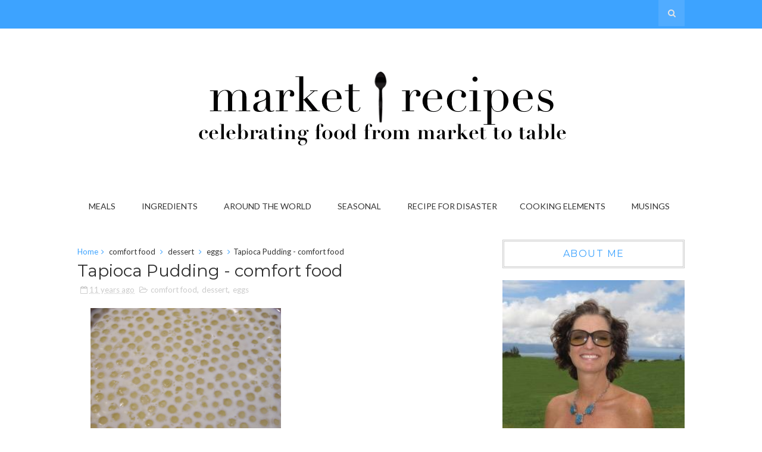

--- FILE ---
content_type: text/javascript; charset=UTF-8
request_url: http://www.marketrecipes.com/feeds/posts/default/-/eggs?alt=json-in-script&max-results=3&callback=jQuery111001489667740280307_1769107094213&_=1769107094214
body_size: 6336
content:
// API callback
jQuery111001489667740280307_1769107094213({"version":"1.0","encoding":"UTF-8","feed":{"xmlns":"http://www.w3.org/2005/Atom","xmlns$openSearch":"http://a9.com/-/spec/opensearchrss/1.0/","xmlns$blogger":"http://schemas.google.com/blogger/2008","xmlns$georss":"http://www.georss.org/georss","xmlns$gd":"http://schemas.google.com/g/2005","xmlns$thr":"http://purl.org/syndication/thread/1.0","id":{"$t":"tag:blogger.com,1999:blog-8294888312540575322"},"updated":{"$t":"2026-01-19T00:40:46.402-08:00"},"category":[{"term":"dinner"},{"term":"dessert"},{"term":"vegetable"},{"term":"musings"},{"term":"Side dish"},{"term":"breakfast"},{"term":"fish"},{"term":"pasta"},{"term":"soup"},{"term":"comfort food"},{"term":"Restaurant Reviews"},{"term":"beef"},{"term":"travel"},{"term":"Summer"},{"term":"appetizers"},{"term":"Bread"},{"term":"Chicken"},{"term":"potato"},{"term":"salad"},{"term":"Pork"},{"term":"lunch"},{"term":"beans"},{"term":"easy"},{"term":"sandwich"},{"term":"eggs"},{"term":"mexican food"},{"term":"xmas"},{"term":"Italian"},{"term":"Thanksgiving"},{"term":"rice"},{"term":"Fall"},{"term":"canning"},{"term":"neighbors"},{"term":"Don't try this"},{"term":"tomato"},{"term":"Spring"},{"term":"freezer"},{"term":"fruit"},{"term":"sausage"},{"term":"Southern"},{"term":"Winter"},{"term":"cheese"},{"term":"cocktails"},{"term":"my garden"},{"term":"peppers"},{"term":"Vegetarian"},{"term":"lamb"},{"term":"zucchini"},{"term":"Asparagus"},{"term":"Chinese Food"},{"term":"Market Supper"},{"term":"cooking lessons"},{"term":"corn"},{"term":"Mediterranean"},{"term":"carrots"},{"term":"kale"},{"term":"Pressure Cooker"},{"term":"Slaughter"}],"title":{"type":"text","$t":"market recipes"},"subtitle":{"type":"html","$t":""},"link":[{"rel":"http://schemas.google.com/g/2005#feed","type":"application/atom+xml","href":"http:\/\/www.marketrecipes.com\/feeds\/posts\/default"},{"rel":"self","type":"application/atom+xml","href":"http:\/\/www.blogger.com\/feeds\/8294888312540575322\/posts\/default\/-\/eggs?alt=json-in-script\u0026max-results=3"},{"rel":"alternate","type":"text/html","href":"http:\/\/www.marketrecipes.com\/search\/label\/eggs"},{"rel":"hub","href":"http://pubsubhubbub.appspot.com/"},{"rel":"next","type":"application/atom+xml","href":"http:\/\/www.blogger.com\/feeds\/8294888312540575322\/posts\/default\/-\/eggs\/-\/eggs?alt=json-in-script\u0026start-index=4\u0026max-results=3"}],"author":[{"name":{"$t":"Unknown"},"email":{"$t":"noreply@blogger.com"},"gd$image":{"rel":"http://schemas.google.com/g/2005#thumbnail","width":"16","height":"16","src":"https:\/\/img1.blogblog.com\/img\/b16-rounded.gif"}}],"generator":{"version":"7.00","uri":"http://www.blogger.com","$t":"Blogger"},"openSearch$totalResults":{"$t":"35"},"openSearch$startIndex":{"$t":"1"},"openSearch$itemsPerPage":{"$t":"3"},"entry":[{"id":{"$t":"tag:blogger.com,1999:blog-8294888312540575322.post-2296690465548731350"},"published":{"$t":"2017-07-31T16:53:00.000-07:00"},"updated":{"$t":"2017-07-31T16:53:47.884-07:00"},"category":[{"scheme":"http://www.blogger.com/atom/ns#","term":"breakfast"},{"scheme":"http://www.blogger.com/atom/ns#","term":"dinner"},{"scheme":"http://www.blogger.com/atom/ns#","term":"eggs"},{"scheme":"http://www.blogger.com/atom/ns#","term":"mexican food"},{"scheme":"http://www.blogger.com/atom/ns#","term":"my garden"},{"scheme":"http://www.blogger.com/atom/ns#","term":"potato"},{"scheme":"http://www.blogger.com/atom/ns#","term":"rice"},{"scheme":"http://www.blogger.com/atom/ns#","term":"vegetable"}],"title":{"type":"text","$t":"Chili Relleno - Deconstructed and Easy!"},"content":{"type":"html","$t":"Well - you know it's my policy to never post a long difficult recipe - mostly because I hate to fool with typing it all up - I mean it's hard enough to cook some things without then having to translate into a recipe - so instead of giving you my chili relleno recipe - which is basically from Diana Kennedy's \u003Ca href=\"https:\/\/www.amazon.com\/Art-Mexican-Cooking-Traditional-Aficionados\/dp\/0307383253\/ref=pd_lpo_sbs_14_img_0?_encoding=UTF8\u0026amp;psc=1\u0026amp;refRID=V3RJM81RCJ2GPZZZJ8BZ\" target=\"_blank\"\u003EThe Art of Mexican Cooking\u003C\/a\u003E (I highly recommend this book!) - I decided to take the easy way out and make the extras into a frittata!\u003Cbr \/\u003E\n\u003Cbr \/\u003E\nDeconstructed Chili Relleno Frittata serves 4\u003Cbr \/\u003E\n\u003Cbr \/\u003E\n1\/2 pound potatoes\u003Cbr \/\u003E\n1\/2 pound mexican chorizo - buy a good one from your butcher as quality varies- if you live in Healdsburg buy Franco's from the farmer's market!\u003Cbr \/\u003E\n2 fresh ancho or poblano peppers\u003Cbr \/\u003E\n6 eggs\u003Cbr \/\u003E\n\u003Cbr \/\u003E\nCut the potatoes into cubes and boil in water for about 15 min or until tender - drain and set aside. In a large pan fry the chorizo until cooked and then add the potatoes to brown a bit, set aside. \u0026nbsp;Grill the peppers until blackened then steam in a bag and peel off the skin, remove seeds and chop (you could just chop them up and cook with the chorizo, but they are better peeled). Beat the eggs and add the peppers and the chorizo potato mixture. Then in the wiped clean pan but a little oil then pour in the mixture. I let it cook and bubble for a few min until browned slightly on the bottom and then finish off under the broiler. Or if you aren't feeling the frittata - you can just scramble the whole thing up in the pan. Serve with tortillas, hot sauce and avocados - leftover beans if you have them!\u003Cbr \/\u003E\n\u003Cbr \/\u003E\n\u003Ctable cellpadding=\"0\" cellspacing=\"0\" class=\"tr-caption-container\" style=\"float: left; margin-right: 1em; text-align: left;\"\u003E\u003Ctbody\u003E\n\u003Ctr\u003E\u003Ctd style=\"text-align: center;\"\u003E\u003Ca href=\"https:\/\/blogger.googleusercontent.com\/img\/b\/R29vZ2xl\/AVvXsEhdI9I24nEDJaFDr54uAt4THYQLAQxMg0jwVWUeKdKeEbzvIkRHu2cOym2RnUknkdaCcYHdMfH2G0qnwEdHfZT4Li9dDhYOdOEeBbqjy8yL6IPTy4R-yZ6WhawlsWdE3bDqritdouyLdzJj\/s1600\/chilibefore.JPG\" imageanchor=\"1\" style=\"clear: left; margin-bottom: 1em; margin-left: auto; margin-right: auto;\"\u003E\u003Cimg border=\"0\" height=\"480\" src=\"https:\/\/blogger.googleusercontent.com\/img\/b\/R29vZ2xl\/AVvXsEhdI9I24nEDJaFDr54uAt4THYQLAQxMg0jwVWUeKdKeEbzvIkRHu2cOym2RnUknkdaCcYHdMfH2G0qnwEdHfZT4Li9dDhYOdOEeBbqjy8yL6IPTy4R-yZ6WhawlsWdE3bDqritdouyLdzJj\/s640\/chilibefore.JPG\" width=\"640\" \/\u003E\u003C\/a\u003E\u003C\/td\u003E\u003C\/tr\u003E\n\u003Ctr\u003E\u003Ctd class=\"tr-caption\" style=\"text-align: center;\"\u003E6 prepped for the actual whole enchilada! (I mean chili relleno) with leftovers for frittata\u003C\/td\u003E\u003C\/tr\u003E\n\u003C\/tbody\u003E\u003C\/table\u003E\n\u003Ctable cellpadding=\"0\" cellspacing=\"0\" class=\"tr-caption-container\" style=\"float: right; margin-left: 1em; text-align: right;\"\u003E\u003Ctbody\u003E\n\u003Ctr\u003E\u003Ctd style=\"text-align: center;\"\u003E\u003Ca href=\"https:\/\/blogger.googleusercontent.com\/img\/b\/R29vZ2xl\/AVvXsEjqS8OiQ3TqAEiBrTtzfPHRFogSIBEBQ65iyyN9fGhyLC6O__k2CEXMbpAdwACBRMN9zpg2Bx3fzbok63Z0Fu7HoaQvrze-4quQtxu4BqlZLc4hNefYfI1xqbLHoAB7y2vVNxdLmHOdWdHl\/s1600\/chilirelleno1.JPG\" imageanchor=\"1\" style=\"clear: right; margin-bottom: 1em; margin-left: auto; margin-right: auto;\"\u003E\u003Cimg border=\"0\" height=\"640\" src=\"https:\/\/blogger.googleusercontent.com\/img\/b\/R29vZ2xl\/AVvXsEjqS8OiQ3TqAEiBrTtzfPHRFogSIBEBQ65iyyN9fGhyLC6O__k2CEXMbpAdwACBRMN9zpg2Bx3fzbok63Z0Fu7HoaQvrze-4quQtxu4BqlZLc4hNefYfI1xqbLHoAB7y2vVNxdLmHOdWdHl\/s640\/chilirelleno1.JPG\" width=\"480\" \/\u003E\u003C\/a\u003E\u003C\/td\u003E\u003C\/tr\u003E\n\u003Ctr\u003E\u003Ctd class=\"tr-caption\" style=\"text-align: center;\"\u003ETA DA - the chili relleno with warmed salsa, \u0026nbsp;black beans and corn and rice casserole\u003C\/td\u003E\u003C\/tr\u003E\n\u003C\/tbody\u003E\u003C\/table\u003E\n\u003Cbr \/\u003E\n\u003Ctable align=\"center\" cellpadding=\"0\" cellspacing=\"0\" class=\"tr-caption-container\" style=\"margin-left: auto; margin-right: auto; text-align: center;\"\u003E\u003Ctbody\u003E\n\u003Ctr\u003E\u003Ctd style=\"text-align: center;\"\u003E\u003Ca href=\"https:\/\/blogger.googleusercontent.com\/img\/b\/R29vZ2xl\/AVvXsEhGKd6IhQNtLDrQEoMM3yDg1wj5InEXR67CvTYfxwyb5X_rVWdbp1cCQxWITJIGds1o4JNqjdYe_w4MVv-7a1rgXWeYtsjPgViJ6Vc1G2WhmdhNs-5ltW25zwpEONih9UF-sq-gGp3Sq9vd\/s1600\/rellenjofrittat.JPG\" imageanchor=\"1\" style=\"margin-left: auto; margin-right: auto;\"\u003E\u003Cimg border=\"0\" data-original-height=\"1600\" data-original-width=\"1200\" height=\"640\" src=\"https:\/\/blogger.googleusercontent.com\/img\/b\/R29vZ2xl\/AVvXsEhGKd6IhQNtLDrQEoMM3yDg1wj5InEXR67CvTYfxwyb5X_rVWdbp1cCQxWITJIGds1o4JNqjdYe_w4MVv-7a1rgXWeYtsjPgViJ6Vc1G2WhmdhNs-5ltW25zwpEONih9UF-sq-gGp3Sq9vd\/s640\/rellenjofrittat.JPG\" width=\"480\" \/\u003E\u003C\/a\u003E\u003C\/td\u003E\u003C\/tr\u003E\n\u003Ctr\u003E\u003Ctd class=\"tr-caption\" style=\"text-align: center;\"\u003ELeftover fixins made into a frittata - much easier than the original!\u003C\/td\u003E\u003C\/tr\u003E\n\u003C\/tbody\u003E\u003C\/table\u003E\nPost Note - I even had a little of the real batter for the rellenos that I saved (it's just eggs!) and mixed into my eggs the next day - waste not want not!\u003Cbr \/\u003E\nAlso here is the \u003Ca href=\"http:\/\/www.marketrecipes.com\/2010\/07\/celebrating-newlyweds.html\" target=\"_blank\"\u003Erice casserole.\u003C\/a\u003E"},"link":[{"rel":"replies","type":"application/atom+xml","href":"http:\/\/www.marketrecipes.com\/feeds\/2296690465548731350\/comments\/default","title":"Post Comments"},{"rel":"replies","type":"text/html","href":"http:\/\/www.marketrecipes.com\/2017\/07\/chili-relleno-deconstructed-and-easy.html#comment-form","title":"0 Comments"},{"rel":"edit","type":"application/atom+xml","href":"http:\/\/www.blogger.com\/feeds\/8294888312540575322\/posts\/default\/2296690465548731350"},{"rel":"self","type":"application/atom+xml","href":"http:\/\/www.blogger.com\/feeds\/8294888312540575322\/posts\/default\/2296690465548731350"},{"rel":"alternate","type":"text/html","href":"http:\/\/www.marketrecipes.com\/2017\/07\/chili-relleno-deconstructed-and-easy.html","title":"Chili Relleno - Deconstructed and Easy!"}],"author":[{"name":{"$t":"Unknown"},"email":{"$t":"noreply@blogger.com"},"gd$image":{"rel":"http://schemas.google.com/g/2005#thumbnail","width":"16","height":"16","src":"https:\/\/img1.blogblog.com\/img\/b16-rounded.gif"}}],"media$thumbnail":{"xmlns$media":"http://search.yahoo.com/mrss/","url":"https:\/\/blogger.googleusercontent.com\/img\/b\/R29vZ2xl\/AVvXsEhdI9I24nEDJaFDr54uAt4THYQLAQxMg0jwVWUeKdKeEbzvIkRHu2cOym2RnUknkdaCcYHdMfH2G0qnwEdHfZT4Li9dDhYOdOEeBbqjy8yL6IPTy4R-yZ6WhawlsWdE3bDqritdouyLdzJj\/s72-c\/chilibefore.JPG","height":"72","width":"72"},"thr$total":{"$t":"0"}},{"id":{"$t":"tag:blogger.com,1999:blog-8294888312540575322.post-6380098878829575683"},"published":{"$t":"2017-04-01T10:00:00.000-07:00"},"updated":{"$t":"2017-04-01T10:00:02.140-07:00"},"category":[{"scheme":"http://www.blogger.com/atom/ns#","term":"breakfast"},{"scheme":"http://www.blogger.com/atom/ns#","term":"eggs"},{"scheme":"http://www.blogger.com/atom/ns#","term":"mexican food"},{"scheme":"http://www.blogger.com/atom/ns#","term":"potato"}],"title":{"type":"text","$t":"Green Eggs no Ham"},"content":{"type":"html","$t":"Ok, not because I'm a vegetarian or anything like that - they were just so pretty and perfect they didn't need any ham! Actually I'm sure my bacon-grubber of a husband would probably say anything is better with some bacon - but he loved them too! It's finally avocado season again and eggs are back too so this was my delicious breakfast - I'm sure they would make a lovely brunch or lunch too - hell I can imagine a damn fine dinner too - maybe add some refried beans and you are set! Anyway - these are my \u003Ca href=\"http:\/\/www.marketrecipes.com\/2016\/03\/breakfast-or-even-dinner-scramble.html\" target=\"_blank\"\u003EScrambled Eggs with Potatoes and Peppers\u003C\/a\u003E - with a few green toppings - I had some tomatillo salsa in the freezer and some freshly made corn tortillas from the Santa Rosa Farmer's market - and let me tell you - they were awesome Green Eggs!\u0026nbsp;\u003Ca href=\"https:\/\/blogger.googleusercontent.com\/img\/b\/R29vZ2xl\/AVvXsEi7jEFHjNCHmzWG1H-OxYOx5uzMtwqUNjSukAKBRwm9THF_bFMTSCzcXvbfgE-NxAsmY20CQNkAspb-GZWcvkJ2ZAlgrtSXOrvSFxm4tEt7IGm4xQyj5O_0ZWqic2WM3g7O6PyvefipX0tV\/s1600\/greeneggs.jpg\" imageanchor=\"1\"\u003E\u003Cimg border=\"0\" height=\"640\" src=\"https:\/\/blogger.googleusercontent.com\/img\/b\/R29vZ2xl\/AVvXsEi7jEFHjNCHmzWG1H-OxYOx5uzMtwqUNjSukAKBRwm9THF_bFMTSCzcXvbfgE-NxAsmY20CQNkAspb-GZWcvkJ2ZAlgrtSXOrvSFxm4tEt7IGm4xQyj5O_0ZWqic2WM3g7O6PyvefipX0tV\/s640\/greeneggs.jpg\" width=\"480\" \/\u003E\u003C\/a\u003E\u003Cbr \/\u003E\nPost Note: I actually even had the sautéed poblano and onion mixture in my freezer too - you know I'm the Freezer Queen!"},"link":[{"rel":"replies","type":"application/atom+xml","href":"http:\/\/www.marketrecipes.com\/feeds\/6380098878829575683\/comments\/default","title":"Post Comments"},{"rel":"replies","type":"text/html","href":"http:\/\/www.marketrecipes.com\/2017\/04\/green-eggs-no-ham.html#comment-form","title":"0 Comments"},{"rel":"edit","type":"application/atom+xml","href":"http:\/\/www.blogger.com\/feeds\/8294888312540575322\/posts\/default\/6380098878829575683"},{"rel":"self","type":"application/atom+xml","href":"http:\/\/www.blogger.com\/feeds\/8294888312540575322\/posts\/default\/6380098878829575683"},{"rel":"alternate","type":"text/html","href":"http:\/\/www.marketrecipes.com\/2017\/04\/green-eggs-no-ham.html","title":"Green Eggs no Ham"}],"author":[{"name":{"$t":"Unknown"},"email":{"$t":"noreply@blogger.com"},"gd$image":{"rel":"http://schemas.google.com/g/2005#thumbnail","width":"16","height":"16","src":"https:\/\/img1.blogblog.com\/img\/b16-rounded.gif"}}],"media$thumbnail":{"xmlns$media":"http://search.yahoo.com/mrss/","url":"https:\/\/blogger.googleusercontent.com\/img\/b\/R29vZ2xl\/AVvXsEi7jEFHjNCHmzWG1H-OxYOx5uzMtwqUNjSukAKBRwm9THF_bFMTSCzcXvbfgE-NxAsmY20CQNkAspb-GZWcvkJ2ZAlgrtSXOrvSFxm4tEt7IGm4xQyj5O_0ZWqic2WM3g7O6PyvefipX0tV\/s72-c\/greeneggs.jpg","height":"72","width":"72"},"thr$total":{"$t":"0"}},{"id":{"$t":"tag:blogger.com,1999:blog-8294888312540575322.post-5786429933497608840"},"published":{"$t":"2017-03-27T14:30:00.001-07:00"},"updated":{"$t":"2017-03-27T14:30:27.912-07:00"},"category":[{"scheme":"http://www.blogger.com/atom/ns#","term":"Bread"},{"scheme":"http://www.blogger.com/atom/ns#","term":"breakfast"},{"scheme":"http://www.blogger.com/atom/ns#","term":"comfort food"},{"scheme":"http://www.blogger.com/atom/ns#","term":"dessert"},{"scheme":"http://www.blogger.com/atom/ns#","term":"eggs"}],"title":{"type":"text","$t":"I've been on a baking binge!"},"content":{"type":"html","$t":"I guess there are worse things! \u0026nbsp;It just means all my neighbors and friends have to step up to the plate (ha!) and share my bounty! This last weekend I went a bit crazy in that I first made these lovely little chocolate chip scones that I haven't made in years... then the next day it was Hazelnut Chocolate cakes - did I mention I realized I have WAY too many chocolate chips in my cupboard? And if that wasn't enough I did a Swedish Cardamon Braid - whew! back to my regularly scheduled work week now... and that braid made some amazing french toast on sunday... did I mention that I bought way to many eggs this weekend too?? I can't resist a sale - and those hens were a-laying!\u0026nbsp;\u003Ca href=\"https:\/\/blogger.googleusercontent.com\/img\/b\/R29vZ2xl\/AVvXsEibeGjXNpw3mAqIUKPP5Fae-vmhs5spfQ8NMVbhrNvkl2tth_j5KdZIfvY6P8Uw7SMrCYfXnE9oHmq3myVbLYCVvrxaJxkXEfyCG5VsR_8u-_NZL1iM0ckIwtdGB6A5pDeLYrWVR2OOUkBb\/s1600\/chocscones.jpg\" imageanchor=\"1\"\u003E\u003Cimg border=\"0\" height=\"480\" src=\"https:\/\/blogger.googleusercontent.com\/img\/b\/R29vZ2xl\/AVvXsEibeGjXNpw3mAqIUKPP5Fae-vmhs5spfQ8NMVbhrNvkl2tth_j5KdZIfvY6P8Uw7SMrCYfXnE9oHmq3myVbLYCVvrxaJxkXEfyCG5VsR_8u-_NZL1iM0ckIwtdGB6A5pDeLYrWVR2OOUkBb\/s640\/chocscones.jpg\" width=\"640\" \/\u003E\u003C\/a\u003E\u003Cbr \/\u003E\n\u003Cdiv style=\"font-family: Georgia; font-size: 12px;\"\u003E\n\u003Cbr \/\u003E\u003C\/div\u003E\n\u003Cbr \/\u003E\n\u003Carticle class=\"h-recipe\"\u003E\n    \u003Ch1 class=\"p-name\"\u003E\nMini Chocolate Chip Scones\u003C\/h1\u003E\n\u003Ch3\u003E\nIngredients\u003C\/h3\u003E\n\u003Cul\u003E\n\u003Cli class=\"p-ingredient\"\u003E1\/3 cup sugar\u003C\/li\u003E\n\u003Cli class=\"p-ingredient\"\u003E2 cups Flour\u003C\/li\u003E\n\u003Cli class=\"p-ingredient\"\u003E2 teaspoons baking powder\u003C\/li\u003E\n\u003Cli class=\"p-ingredient\"\u003E1\/2 teaspoon baking soda\u003C\/li\u003E\n\u003Cli class=\"p-ingredient\"\u003E1\/4 teaspoon salt\u003C\/li\u003E\n\u003Cli class=\"p-ingredient\"\u003E1\/4 cup butter\u003C\/li\u003E\n\u003Cli class=\"p-ingredient\"\u003E3\/4 cup mini chocolate chips\u003C\/li\u003E\n\u003Cli class=\"p-ingredient\"\u003E1 egg\u003C\/li\u003E\n\u003Cli class=\"p-ingredient\"\u003E3\/4 cup buttermilk\u003C\/li\u003E\n\u003Cli class=\"p-ingredient\"\u003E1 teaspoon vanilla\u003C\/li\u003E\n\u003C\/ul\u003E\nTakes \u003Ctime class=\"dt-duration\" datetime=\"1H\"\u003E30 min.\u003C\/time\u003E,\n     serves \u003Cdata class=\"p-yield\" value=\"4\"\u003E2 dozen\u003C\/data\u003E.\u003Cbr \/\u003E\n\n\n    \u003Ch3\u003E\nInstructions\u003C\/h3\u003E\n\u003Col class=\"e-instructions\"\u003E\n\u003Cli\u003EIn a large mixing bowl combine all dry ingredients.\u003C\/li\u003E\n\u003Cli\u003ECut in the cold butter until it resembles a coarse meal.\u003C\/li\u003E\n\u003Cli\u003EToss in the chips.\u003C\/li\u003E\n\u003Cli\u003EMix egg, buttermilk and vanilla together.\u003C\/li\u003E\n\u003Cli\u003EPour into bowl and mix until just moist.\u003C\/li\u003E\n\u003Cli\u003EDrop batter in large tablespoons onto a slipat mat or parchment paper lined sheet pan and sprinkle the tops with a little bit of sugar to give them a crunchy top.\u003C\/li\u003E\n\u003Cli\u003EBake at 400 degrees for about 12 min.\u003C\/li\u003E\n\u003C\/ol\u003E\n\u003C\/article\u003E\n\n\u003Cbr \/\u003E\n\u003Cbr \/\u003E\nNow - just to keep it interesting I have a couple variations for you -\u003Cbr \/\u003E\n1. I just bought this Fiori di Sicilia flavoring from King Arthur - it is like a combination of vanilla and orange zest - very fruity and fun - so today I added just a few drops of this - a little goes a long way - along with the vanilla and it was lovely - just a bit orangy - if you don't have this maybe try a bit of orange zest to the batter.\u003Cbr \/\u003E\n2. Another good addition I've done in the past is minced crystalized ginger - I was going to do this today - but mine was sadly to hard - so I tossed it and moved on - but if you have some nice bits, just finely chop and add about 2 tablespoons to the batter.\u003Cbr \/\u003E\n3. And of course you could add some nuts! I always say nuts make things better : )\u003Cbr \/\u003E\n\u003Cbr \/\u003E\n\u003Ctable align=\"center\" cellpadding=\"0\" cellspacing=\"0\" class=\"tr-caption-container\" style=\"margin-left: auto; margin-right: auto; text-align: center;\"\u003E\u003Ctbody\u003E\n\u003Ctr\u003E\u003Ctd style=\"text-align: center;\"\u003E\u003Ca href=\"https:\/\/blogger.googleusercontent.com\/img\/b\/R29vZ2xl\/AVvXsEhynXoeDkUaMLtYJz8K7eoBNZ5XnYfS5EjiRI2IZZrFZd7ksl_2mNoX4RLJUwozp34QgKa8DylP3OrDP8b1oMUqBXRglNwgJ2Mvlz6-N8y85urLOQ_DoWK_Wcfbd592Z4ztiW61LLdFw8Ze\/s1600\/chocnutloaf.jpg\" imageanchor=\"1\" style=\"margin-left: auto; margin-right: auto;\"\u003E\u003Cimg border=\"0\" height=\"480\" src=\"https:\/\/blogger.googleusercontent.com\/img\/b\/R29vZ2xl\/AVvXsEhynXoeDkUaMLtYJz8K7eoBNZ5XnYfS5EjiRI2IZZrFZd7ksl_2mNoX4RLJUwozp34QgKa8DylP3OrDP8b1oMUqBXRglNwgJ2Mvlz6-N8y85urLOQ_DoWK_Wcfbd592Z4ztiW61LLdFw8Ze\/s640\/chocnutloaf.jpg\" width=\"640\" \/\u003E\u003C\/a\u003E\u003C\/td\u003E\u003C\/tr\u003E\n\u003Ctr\u003E\u003Ctd class=\"tr-caption\" style=\"text-align: center;\"\u003EChocolate Chip Hazelnut Mini Cakes\u003C\/td\u003E\u003C\/tr\u003E\n\u003C\/tbody\u003E\u003C\/table\u003E\n\u003Ca href=\"https:\/\/blogger.googleusercontent.com\/img\/b\/R29vZ2xl\/AVvXsEiLyqLo2OnEN-MNA-233aPyykmFa9EoL3R0fx9EdzEHkAkuE_nToSxYsRZY5tr6qLZTNjbJCbW738dx4WiAyQFCQDpNKkwxBsobsK97BnByPH6oWwa-DFG9UD6qHk9zZlzKrMMNpA00dS5b\/s1600\/eggs.jpg\" imageanchor=\"1\"\u003E\u003Cimg border=\"0\" height=\"640\" src=\"https:\/\/blogger.googleusercontent.com\/img\/b\/R29vZ2xl\/AVvXsEiLyqLo2OnEN-MNA-233aPyykmFa9EoL3R0fx9EdzEHkAkuE_nToSxYsRZY5tr6qLZTNjbJCbW738dx4WiAyQFCQDpNKkwxBsobsK97BnByPH6oWwa-DFG9UD6qHk9zZlzKrMMNpA00dS5b\/s640\/eggs.jpg\" width=\"640\" \/\u003E\u003C\/a\u003E\u003Ctable align=\"center\" cellpadding=\"0\" cellspacing=\"0\" class=\"tr-caption-container\" style=\"margin-left: auto; margin-right: auto; text-align: center;\"\u003E\u003Ctbody\u003E\n\u003Ctr\u003E\u003Ctd style=\"text-align: center;\"\u003E\u003Ca href=\"https:\/\/blogger.googleusercontent.com\/img\/b\/R29vZ2xl\/AVvXsEjZ1qPID8JyVmYhX6M2wrdt1ANxAHVdGB22W9vU3md1R05Xs41i9Opytxkue_kCN6q7urTVdBB6JDNcil0MfvGTEoRUI4_4m6LFYL4ybZIfyMhMXLQBiGa9DMiYmB808u2TmaoFxehC2JOS\/s1600\/swedishbraid.jpg\" imageanchor=\"1\" style=\"margin-left: auto; margin-right: auto;\"\u003E\u003Cimg border=\"0\" height=\"640\" src=\"https:\/\/blogger.googleusercontent.com\/img\/b\/R29vZ2xl\/AVvXsEjZ1qPID8JyVmYhX6M2wrdt1ANxAHVdGB22W9vU3md1R05Xs41i9Opytxkue_kCN6q7urTVdBB6JDNcil0MfvGTEoRUI4_4m6LFYL4ybZIfyMhMXLQBiGa9DMiYmB808u2TmaoFxehC2JOS\/s640\/swedishbraid.jpg\" width=\"640\" \/\u003E\u003C\/a\u003E\u003C\/td\u003E\u003C\/tr\u003E\n\u003Ctr\u003E\u003Ctd class=\"tr-caption\" style=\"text-align: center;\"\u003EJust love this! Made amazing French Toast!\u0026nbsp;\u003C\/td\u003E\u003C\/tr\u003E\n\u003C\/tbody\u003E\u003C\/table\u003E\n\u003Cdiv\u003E\n\u003Cbr \/\u003E\u003Cbr \/\u003E\n\u003Cbr \/\u003E\u003C\/div\u003E\n"},"link":[{"rel":"replies","type":"application/atom+xml","href":"http:\/\/www.marketrecipes.com\/feeds\/5786429933497608840\/comments\/default","title":"Post Comments"},{"rel":"replies","type":"text/html","href":"http:\/\/www.marketrecipes.com\/2017\/03\/ive-been-on-baking-binge.html#comment-form","title":"0 Comments"},{"rel":"edit","type":"application/atom+xml","href":"http:\/\/www.blogger.com\/feeds\/8294888312540575322\/posts\/default\/5786429933497608840"},{"rel":"self","type":"application/atom+xml","href":"http:\/\/www.blogger.com\/feeds\/8294888312540575322\/posts\/default\/5786429933497608840"},{"rel":"alternate","type":"text/html","href":"http:\/\/www.marketrecipes.com\/2017\/03\/ive-been-on-baking-binge.html","title":"I've been on a baking binge!"}],"author":[{"name":{"$t":"Unknown"},"email":{"$t":"noreply@blogger.com"},"gd$image":{"rel":"http://schemas.google.com/g/2005#thumbnail","width":"16","height":"16","src":"https:\/\/img1.blogblog.com\/img\/b16-rounded.gif"}}],"media$thumbnail":{"xmlns$media":"http://search.yahoo.com/mrss/","url":"https:\/\/blogger.googleusercontent.com\/img\/b\/R29vZ2xl\/AVvXsEibeGjXNpw3mAqIUKPP5Fae-vmhs5spfQ8NMVbhrNvkl2tth_j5KdZIfvY6P8Uw7SMrCYfXnE9oHmq3myVbLYCVvrxaJxkXEfyCG5VsR_8u-_NZL1iM0ckIwtdGB6A5pDeLYrWVR2OOUkBb\/s72-c\/chocscones.jpg","height":"72","width":"72"},"thr$total":{"$t":"0"}}]}});